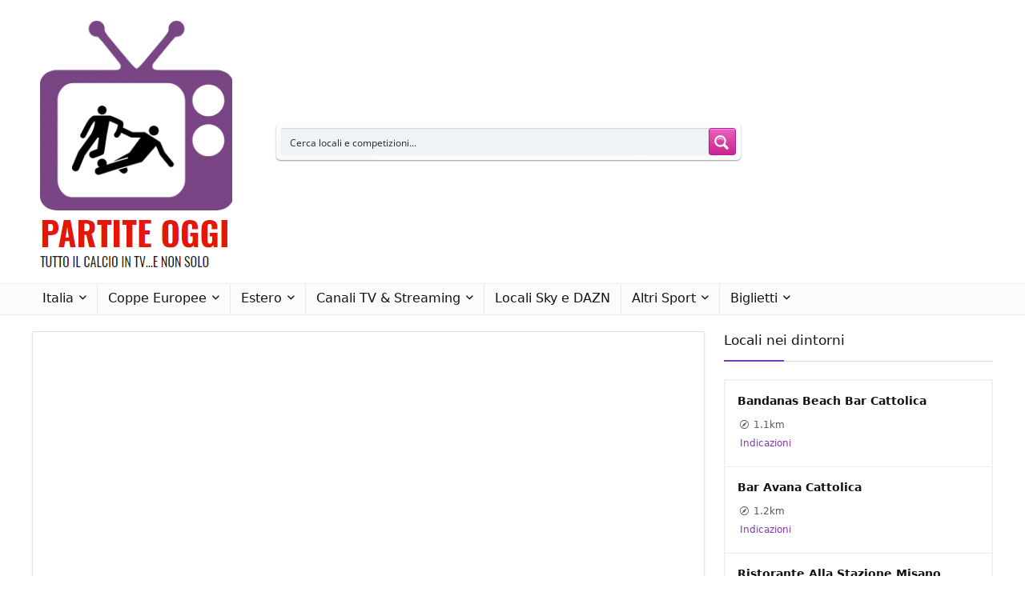

--- FILE ---
content_type: text/html; charset=utf-8
request_url: https://www.google.com/recaptcha/api2/aframe
body_size: 271
content:
<!DOCTYPE HTML><html><head><meta http-equiv="content-type" content="text/html; charset=UTF-8"></head><body><script nonce="bBVjDFvYF9jIV7kgACAG2Q">/** Anti-fraud and anti-abuse applications only. See google.com/recaptcha */ try{var clients={'sodar':'https://pagead2.googlesyndication.com/pagead/sodar?'};window.addEventListener("message",function(a){try{if(a.source===window.parent){var b=JSON.parse(a.data);var c=clients[b['id']];if(c){var d=document.createElement('img');d.src=c+b['params']+'&rc='+(localStorage.getItem("rc::a")?sessionStorage.getItem("rc::b"):"");window.document.body.appendChild(d);sessionStorage.setItem("rc::e",parseInt(sessionStorage.getItem("rc::e")||0)+1);localStorage.setItem("rc::h",'1762005214662');}}}catch(b){}});window.parent.postMessage("_grecaptcha_ready", "*");}catch(b){}</script></body></html>

--- FILE ---
content_type: text/css
request_url: https://www.partiteoggi.net/wp-content/plugins/si-article-builder/public/css/si-article-builder-public.css?ver=1.1.119_1.0.0
body_size: 1254
content:
/*========= Default =========*/
.si-wrapper {
  margin: 40px 0;
}

.lb-si-flex {
  display: flex;
  margin: 0 -15px;
}

.lb-si-form-container .lb-si-col-6 {
  width: 50%;
  padding: 0 15px;
}

.lb-si-form-container .lb-si-col-12 {
  margin-bottom: 30px;
}

/*========= Gutenberg =========*/
.wp-block-group:not(:first-child) .wp-block-si-widget > si-lb-widget {
  margin: 15px auto;
}
.wp-block-group:first-child .wp-block-si-widget > si-lb-widget {
  margin: 0 auto 15px;
}

.wp-block-si-widget--left > si-lb-widget {
  margin-left: 0;
  margin-right: auto;
}

.wp-block-si-widget--center > si-lb-widget {
  margin-left: auto;
  margin-right: auto;
}

.wp-block-si-widget--right > si-lb-widget {
  margin-right: 0;
}

/*========= SI AB =========*/
.si-ab-section--active-sidebar {
  display: flex;
}
.si-ab-section__main--active-sidebar {
  flex-grow: 1;
  flex-basis: calc(60%);
  max-width: calc(60%);
}
.si-ab-section__sidebar {
  flex-shrink: 0;
  flex-basis: calc(40%);
  max-width: calc(40%);
}
.si-ab-section__sidebar--left {
  margin-right: 10px;
}
.si-ab-section__sidebar--right {
  margin-left: 10px;
}
.si-ab-image {
  max-width: 100%;
}
.si-ab-section em {
  background-color: yellow;
}
.si-ab-section figure {
  margin: 0;
}
.si-ab-section si-lb-widget[width="default"] {
  max-width: 440px;
  margin: 1em auto;
}
.si-ab-section si-lb-widget {
  margin: 1em auto;
  display: block;
}
.si-ab-section figure.si-lb-widget.Lineup,
.si-ab-section figure.si-lb-widget.MatchLatestH2HSPDKVideo,
.si-ab-section si-lb-widget[widget-id="Lineup"],
.si-ab-section si-lb-widget[widget-id="MatchLatestH2HSPDKVideo"] {
  max-width: 100% !important;
}
.si-ab-section figure.si-image img,
.si-ab-section figure.image img {
  display: block;
  margin: 0 auto 10px;
  max-width: 100%;
}
.si-image-right img {
  margin-right: 0 !important;
}
.si-image-left img {
  margin-left: 0 !important;
}
.si-image-full img {
  width: 100% !important;
}
.si-ab-mobile .si-ab-section-left_column {
  flex-direction: column;
}
.si-ab-mobile .si-ab-section-right_column {
  flex-direction: column-reverse;
}
.si-ab-mobile .si-ab-section__sidebar--right {
  margin: 0;
}
.si-ab-mobile .si-ab-section__sidebar--left {
  margin: 0;
}
.si-ab-mobile .si-ab-section__sidebar,
.si-ab-mobile .si-ab-section__main--active-sidebar {
  max-width: 100%;
  flex-basis: 100%;
}
.si_article_builder-widget-block > si-lb-widget {
  margin-left: auto;
  margin-right: auto;
}

.si_article_builder-widget-block--left > si-lb-widget {
  margin-left: 0;
  margin-right: auto;
}
.si_article_builder-widget-block--center > si-lb-widget {
  margin-left: auto;
  margin-right: auto;
}
.si_article_builder-widget-block--right > si-lb-widget {
  margin-right: 0;
}

si-lb-widget {
  margin-top: 15px;
  margin-bottom: 15px;
}

@media screen and (max-width: 600px) {
  .si-ab-section-left_column {
    flex-direction: column;
  }
  .si-ab-section-right_column {
    flex-direction: column-reverse;
  }
  .si-ab-section__sidebar--right {
    margin: 0;
  }
  .si-ab-section__sidebar--left {
    margin: 0;
  }
  .si-ab-section__sidebar,
  .si-ab-section__main--active-sidebar {
    max-width: 100%;
    flex-basis: 100%;
  }
}

.ab-button-container {
  padding: 20px;
  text-align: center;
}

p[style*="text-align: center"] si-lb-widget,
p[style*="text-align:center"] si-lb-widget,
.has-text-align-center si-lb-widget,
.text-align-center si-lb-widget {
  margin-left: auto;
  margin-right: auto;
}

p[style*="text-align:right"] si-lb-widget,
p[style*="text-align: right"] si-lb-widget {
  margin-left: auto;
}

.ab-facts-list {
  padding-left: 26px;
  list-style: circle;
}
.ab-facts-list li {
  line-height: 26px;
}

.ab-facts-list li span,
.ab-facts-list li img {
  vertical-align: middle;
}

.ab-grid {
  display: grid;
  grid-template-columns: 1fr 1fr;
  column-gap: 10px;
  row-gap: 10px;
}

.ab-grid si-lb-widget {
  width: 100%;
  margin: 0;
  min-width: 50%;
}

/*========= Leagues Menu Widget =========*/
#si-leagues-menu-widget .read-more-state {
  display: none;
}
#si-leagues-menu-widget .read-more-state:checked ~ ul .hidden {
  opacity: 1;
  max-height: 999em;
  font-size: inherit;
  line-height: inherit;
}
#si-leagues-menu-widget .read-more-state ~ .more:before {
  content: attr(data-more);
}
#si-leagues-menu-widget .read-more-state:checked ~ .more:before {
  content: attr(data-less);
}
#si-leagues-menu-widget ul li.hidden {
  opacity: 0;
  max-height: 0;
  font-size: 0;
  line-height: 0;
  margin: 0;
}

/*========= Leagues Menu Widget =========*/
.si-match-menu {
  display: flex;
  justify-content: center;
}

.si-match-menu menuitem {
  margin: 0 10px;
}

/*========= Match Page Tabs =========*/
.si-ab-match-page-tabs {
	display: flex;
	flex-wrap: wrap;
}

.si-ab-match-page-tabs label {
	order: 1;
	display: block;
	padding: 10px;
	text-align: center;
	cursor: pointer;
	color: #fff;
	font-weight: bold;
	font-size: 24px;
	flex-grow: 1;
	border-bottom: 1px solid transparent;
	transition: background ease 0.2s;
}

.si-ab-match-page-tabs .tab {
	order: 99;
	flex-grow: 1;
	width: 100%;
	display: none;
	color: #000;
	margin-top: 30px;
}

.si-ab-match-page-tabs input[type="radio"] {
	display: none;
}

.si-ab-match-page-tabs input[type="radio"]:checked + label:not(.alone-tab) {
	border-bottom-color: #90CAF9;
}

.si-ab-match-page-tabs input[type="radio"]:checked + label {
	cursor: default;
}

.si-ab-match-page-tabs input[type="radio"]:checked + label + .tab {
	display: block;
}

.si-ab-match-page-tabs .tab .opta-stats__grid {
	display: grid;
	grid-template-columns: repeat(4, 1fr);
	grid-gap: 24px;
}

@media screen and (max-width: 762px) {
	.si-ab-match-page-tabs:before, .si-ab-match-page-tabs:after {
		display: none;
	}
}


--- FILE ---
content_type: image/svg+xml
request_url: https://widgets.oddspedia.com/img/static/logo-oddspedia-widgets.svg
body_size: 2302
content:
<svg xmlns="http://www.w3.org/2000/svg" viewBox="0 0 1109.86 102.41" xmlns:v="https://vecta.io/nano"><style>.A{isolation:isolate}</style><path d="M752.63 56.22l1.46 10 2.14-9 15-53h8.46l14.67 53 2.08 9.18 1.62-10.23 11.8-52H820l-18.42 76h-9.18l-15.66-55.38-1.2-5.79-1.2 5.79-16.23 55.38H749l-18.38-76h10zm76.99-47.5a5.8 5.8 0 0 1 1.43-4 5.4 5.4 0 0 1 4.26-1.62 5.48 5.48 0 0 1 4.28 1.62 5.72 5.72 0 0 1 1.46 4 5.53 5.53 0 0 1-1.46 3.91 5.6 5.6 0 0 1-4.28 1.57 5.52 5.52 0 0 1-4.26-1.57 5.59 5.59 0 0 1-1.43-3.91zm10.44 71.45h-9.66V23.7h9.66zm13.1-28.7q0-13 6.16-20.91a19.47 19.47 0 0 1 16.13-7.91q9.91 0 15.71 6.79V0h9.66v80.17h-8.88l-.47-6q-5.79 7.09-16.13 7.1a19.27 19.27 0 0 1-16-8q-6.2-8-6.19-21zm9.66 1.09q0 9.6 4 15a12.85 12.85 0 0 0 11 5.42q9.18 0 13.41-8.25v-25.9a14.2 14.2 0 0 0-13.31-8 12.91 12.91 0 0 0-11.07 5.48q-4.03 5.49-4.03 16.25zm50.68-1.09q0-13.22 6.11-21a19.51 19.51 0 0 1 16.18-7.81q10.34 0 16.13 7.31l.47-6.26h8.82v55.11q0 11-6.5 17.27-6.5 6.27-17.46 6.32a29 29 0 0 1-12-2.61 20.54 20.54 0 0 1-8.93-7.15l5-5.8q6.21 7.68 15.19 7.68 7 0 11-4 4-4 3.94-11.17v-4.82q-5.79 6.67-15.82 6.68a19.28 19.28 0 0 1-16-8q-6.14-7.97-6.13-21.75zm9.71 1.09q0 9.55 3.91 15a12.74 12.74 0 0 0 11 5.45q9.12 0 13.41-8.3V38.94q-4.44-8.1-13.31-8.09a12.83 12.83 0 0 0-11 5.48q-4.01 5.47-4.01 16.23zm76 28.66q-11.49 0-18.69-7.54-7.2-7.54-7.2-20.18v-1.77a33.88 33.88 0 0 1 3.21-15 25 25 0 0 1 9-10.34A22.62 22.62 0 0 1 998 22.65q11 0 17.12 7.26 6.12 7.26 6.1 20.77v4H983q.21 8.36 4.88 13.49a15.36 15.36 0 0 0 11.88 5.15 16.8 16.8 0 0 0 8.66-2.09 21.77 21.77 0 0 0 6.22-5.54l5.89 4.6q-7.12 10.93-21.32 10.93zM998 30.59a12.92 12.92 0 0 0-9.82 4.25q-4 4.26-4.9 11.93h28.29V46q-.42-7.36-4-11.41a12.15 12.15 0 0 0-9.57-4zM1045.51 10v13.7h10.54v7.46h-10.54v35.07a7.87 7.87 0 0 0 1.41 5.1q1.39 1.69 4.8 1.69a23.89 23.89 0 0 0 4.59-.62v7.78a28.22 28.22 0 0 1-7.41 1q-6.48 0-9.76-3.92-3.28-3.92-3.29-11.11v-35h-10.28V23.7h10.28V10zm54.7 55.19a7.13 7.13 0 0 0-3-6.08q-3-2.16-10.28-3.73a48.48 48.48 0 0 1-11.64-3.76 16.44 16.44 0 0 1-6.29-5.22 12.45 12.45 0 0 1-2.06-7.2 14.62 14.62 0 0 1 5.87-11.74q5.87-4.82 15-4.81 9.62 0 15.59 5a15.77 15.77 0 0 1 6 12.69h-9.71a8.71 8.71 0 0 0-3.36-6.84 12.61 12.61 0 0 0-8.49-2.87q-5.27 0-8.24 2.29a7.24 7.24 0 0 0-3 6 5.84 5.84 0 0 0 2.77 5.27q2.76 1.77 10 3.39a52.44 52.44 0 0 1 11.63 3.83 17.1 17.1 0 0 1 6.66 5.41 13.3 13.3 0 0 1 2.16 7.7 14.43 14.43 0 0 1-6 12.13q-6.06 4.57-15.71 4.57a28.45 28.45 0 0 1-12-2.4 19.56 19.56 0 0 1-8.17-6.71 16.22 16.22 0 0 1-3-9.32h9.66a10 10 0 0 0 3.89 7.7q3.63 2.85 9.58 2.85a15.55 15.55 0 0 0 8.79-2.22 6.83 6.83 0 0 0 3.35-5.93z" class="A" fill="#fff"/><g fill-rule="evenodd"><path d="M714.39,3.58l-20.53,76.6H670.13l8.21-30.64H652l-8.2,30.64H620l15.44-57.67A23.86,23.86,0,0,1,645.78,7.06a38.43,38.43,0,0,1,18.51-3.51ZM198.25,14.64a34.35,34.35,0,0,1-1.38,8.72l-9.68,36.08a27.84,27.84,0,0,1-9.9,16.81,36.3,36.3,0,0,1-19.36,3.94h-50.2L128.27,3.58h50.19a40.31,40.31,0,0,1,12.88,1.49,9.39,9.39,0,0,1,6.91,9.57Zm-25.1,8.72H146.66L137,59.44h26.49Zm107.68-8.72a9.42,9.42,0,0,0-6.94-9.58A40.24,40.24,0,0,0,261,3.58h-50.2l-20.54,76.6h50.2a36.2,36.2,0,0,0,19.36-3.94,27.78,27.78,0,0,0,9.9-16.81l9.68-36.07a34.44,34.44,0,0,0,1.39-8.73Zm-25.1,8.72-9.68,36.08h-26.5l9.69-36.08ZM361.6,3.58l-5.31,19.78H311l-2.66,10h31q14.49,0,14.48,10.42a100,100,0,0,1-3.51,15.65,31,31,0,0,1-8.77,16.22,27.61,27.61,0,0,1-17.55,4.53h-51.6l5.53-20.76h48.94l2.66-9.89h-31A20,20,0,0,1,286,46.77a8,8,0,0,1-2.34-6.39,114.09,114.09,0,0,1,3.83-17,27.86,27.86,0,0,1,8.73-15.45,28.48,28.48,0,0,1,17.34-4.34Zm79.69,10.74a9.1,9.1,0,0,0-5.53-9.17,30.17,30.17,0,0,0-11.39-1.6H372.64L352.08,80.18h23.73l8.13-30h30.64a24.87,24.87,0,0,0,12.35-2.77,21.78,21.78,0,0,0,10.21-14L439.69,24a40.23,40.23,0,0,0,1.6-9.68Zm-25.21,9L413.31,33.9h-25l2.77-10.54ZM516.83,3.58l-5.31,19.78H470.67l-2.66,10h37.24l-4.34,16.17H463.67L461,59.43h40.86l-5.53,20.76h-65L451.91,3.58Zm77.78,11.06a9.41,9.41,0,0,0-6.91-9.58,40.31,40.31,0,0,0-12.88-1.48h-50.2l-20.53,76.6h50.19a36.24,36.24,0,0,0,19.37-3.94,27.72,27.72,0,0,0,9.89-16.81l9.69-36.07a34.43,34.43,0,0,0,1.38-8.73Zm-25.1,8.72-9.68,36.08H533.34L543,23.36Zm116.09-.85H659.21l-3.09,11.71h26.39Z" fill="#fff"/><path d="M100.47,68.33a41,41,0,0,0,3.42-8.55l10.68-37.3Q118.2,10,113.63,5.37,109.57,1.2,96.19,1.2H69A49.91,49.91,0,0,0,54.7,2.85,20.83,20.83,0,0,0,42.2,12.94a44.94,44.94,0,0,0-3.75,9.54L27.77,59.76H43.82L0,80.18H73.62a49.56,49.56,0,0,0,14.29-1.65,21.32,21.32,0,0,0,12.55-10.19Zm-21-8.55H52.23L62.84,22.61H99.26l-11,6.32Z" fill="#00b1ff"/></g><path d="M586.59,80.43h23.76L628.41,18,592.7,59.8Z" fill="#fff"/><path d="M596.52,43.07,631,2.77H608.08Z" fill="#00b1ff"/></svg>

--- FILE ---
content_type: text/javascript
request_url: https://widgets.si-ab.com/c/316bd93d4c3385262428ef36a21236d9/config.js?ver=1.1.119_1.0.0
body_size: 1220
content:
(function(){window.__SI_LB_CONFIG={"bookie":{},"oddsFormat":"decimal","tipsterSuperEditor":false,"useWebNotifications":false,"abBanners":false,"card":true,"usePlayerImages":true,"useMarketValue":false,"darkSwitchStart":"","acid":"mr_broker_acm36dbe52","provider":"goldbet","themeAppearance":"main","currency":"EUR","language":"it","tournamentId":"","teamId":"","apiDocumentationUrl":"","boosterDashboardUrl":"","plrDeepLink":"javascript::void();","teamDeepLink":"javascript::void();","eventDeepLink":"javascript::void();","leagueDeepLink":"javascript::void();","affiliate":"${url}","plrImageSource":"wdp","teamImageSource":"wdp","app":"d9","tz":"CET","bannerTheme":"d9","themeDark":"D9Dark","themeLight":"D9Light","theme":"D9Dark","token":"316bd93d4c3385262428ef36a21236d9"};window.__SI_LB_WP_CONFIG={widgetsList:["NormalPollV2","Lineup","LineupOneTeam","LineupList","FormOneTeamSnap","TeamFormV2","TeamHTFT","TeamLatestMatches","H2HTeams","MTSFormH2HSnap","MTSScoringStats","MTSLatestMatches","MTSH2HStats","LivePostMatch","ThreePlayersOfMatchENET","MatchInfo","MatchInfoWithOdds","PlayerSeasonStatSnap","PlayerSeasonProfile","PlayerSeasonStats","PlayerCareerStats","PlayerH2HSeasonStatsENET","PlayerH2HSeasonStatsENETSnap","TournamentTableCard","TournamentTableEventCard","TopListSeason","ThreePlayersToWatch","Squad list snap","MatchFacts","TransfersCenter","PlayerAllRumours","PlayerTransfer","TeamMembersValue","TeamTransfers","TeamTransferRumours","TransfersCard","H2HTransfersCompare","TournamentTransfersRumours","TournamentTransfersSummary","TournamenTeamExpenses","SquadList","StayOrGoPoll","TeamFunStats","EventTeamFunStats","LastMatchesFunStats","AutomatedBettingTip","HotBets","ExpertTips","ExpertTrippleTips","PlayerRating","JournalistRating","JournalistRatingLineup","BAViewV1","BAViewV2","BAViewV3","BAViewV4","BAViewV5","BAViewV6","BAViewV7","BAViewV8","BAViewV9","ABPFrontPage","FormTwoTeamSnap","H2HAnalysis","MatchSPDKVideo","MatchMomentum","FixturesMini","Fixtures","PlayerXTopList","TeamXTopList","TwoTeamsXGoalsPitch","TwoTeamsXGoalsPitchSeason","OneTeamXGoalsPitchSeason","TwoPlayersXGoalsPitchSeason","OnePlayerXGoalsPitchSeason","TwoPlayersXGoalsPitchMatch","PlayerH2HShotsOnPitchOPTA","TeamH2HShotsOnPitchOPTA","BetAccumulator","LiveList","PlayerSeasonStatsSnap","PlayerCareerSeasonsStats","MatchInfoWithOddsV2","TournamentTableBrowser","TournamentTableSPDK","TopScorersSeason","SingleBet","TopListSeasonOPTA","ExpectedSeasonStandingOPTA","TopTeamSeasonListOPTA","TopPlayersListOPTA","TeamTransfersRumours","ThreePlayersToWatchOPTA","LivePostMatchStats","TournamentTeamExpenses","ThreePlayersOfMatchOPTA","LivePostMatchStatsOpta","HotbetFinder","TeamOverUnderFunStats","TeamBttsFunStats","EventFacts","TeamFacts","TeamWDLFunStats","AutoBetGallery","ExpertMultipleTips","TeamMatchResultsSimulation","PlayerH2HCompareOPTA","PlayersTopListOPTA","TeamsTopListOPTA","TeamH2HCompareOPTA","SignUpWidget","EventTeamsLatestStatsCompare","EventTeamsFirstToScoreCompare","EventTeamsLatestMatchesOutcomesCompare","EventTeamsOUStatsCompare","OddsComparison","IncidentList","ThreeBetBanner","BettingBonus","BettingBonusV2","BettingBonusV3","TopScorersLastMatches","TopPerformersInLastMatches","BetAccumulatorAgg","BookmakerPromotions","AutomatedMatchBanner","AutomatedProviderCompareBanner","TextBanner","WelcomeBonusBanner","Poll","InstaStoryPost","InstaStoryVideo"],templatesList:["SOCCER_LINEUP","SOCCER_LINEUP_V2","SOCCER_PRE_MATCH","TRANSFERS_TEAM_TRANSFER_RUMOURS","BETTING_ONE_MATCH","BETTING_TODAY_TIPS","BETTING_TIP_MULTIPLE_MATCHES","BETTING_ONE_MATCH_THREE_TIPS"]};})();